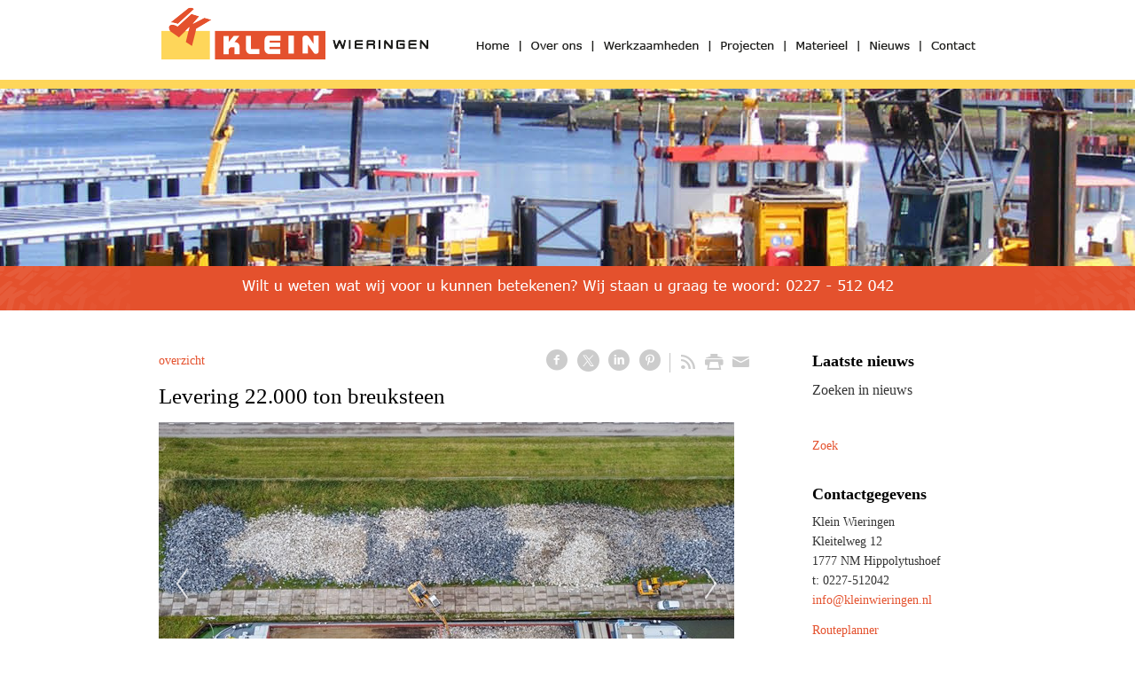

--- FILE ---
content_type: text/html; charset=utf-8
request_url: https://www.kleinwieringen.nl/nw-26115-7-4278297/nieuws/levering_22000_ton_breuksteen.html?page=1
body_size: 16911
content:
<!DOCTYPE html>
<!-- SoftwareCopyright © 2001-2026 by Ziber (www.ziber.nl) -->
<!-- This site courtesy of WEB10 -->



<html xmlns="http://www.w3.org/1999/xhtml" lang="nl-NL" class="no-js">
<head>
    
    <meta name="google-site-verification" content="7hGP_MC4_Su8y4PQBm1EHIeR0NYuQhTjaO188CAjjO4"/>
<meta http-equiv="content-type" content="text/html; charset=UTF-8"/>
<meta name="keywords" content="beschoeiing, waterbouw, damwand, pontons, oeverwerk, kustwerk, steenbestorting, oeverbekleding, remmingwerk, geleidewerk, gladheidbestrijding, aanlegwerk/steigers, kraanschepen, werkschepen, grond/wegenbouw, mosselzaadinvanginstallaties, kippertransport, afvalcontainerverhuur, opslag/overslagkade, steenzetwerk"/>
<meta name="generator" content="ZIBER"/>
<meta name="description" content="Aannemingsbedrijf Klein Wieringen is&#160;gespecialiseerd in&#160;kust- en oeverwerken&#160;en overige waterbouwkundige werken. Dit kan ook bijna niet anders; het voormalige eiland Wieringen, waar wij zijn gevestigd, wordt omgeven door het IJsselmeer en de Waddenzee. En dan nog de vele waterwegen in de kop van No&amp;hellip;"/>
<meta name="ROBOTS" content="INDEX, FOLLOW, NOODP"/>
    <meta name="viewport" content="width=1150" />
    <meta name="msapplication-config" content="/browserconfig.xml" />
    <title>Levering 22.000 ton breuksteen  - Klein Wieringen</title>
    
    <script src="/bundles/site.js?v=GpVVWLtZUE-8-1nkxQyivi7fOcGCsodFj-HOW6MlKRQ1"></script>
<script src="/bundles/common.js?v=aXb9FDEuOrFVlZ4EpcR02zJkUuIJpJLP5M2kgnyWVtE1"></script>

    <script src="/bundles/validation.js?v=xbqr3YocTRZqxF4psr1-HjlKDU97n8C9YFntuxXW5wo1"></script>

    <style>
    .overlay {
        display: none;
        z-index: 10000;
        border: 10px solid #FFFFFF;
    }
    .overlay .close {
        background-image: url('/Assets/Images/close.png');
        position: absolute;
        right: -30px;
        top: -30px;
        cursor: pointer;
        height: 30px;
        width: 30px;
    }
    .overlay iframe { background-color: transparent; display: block;}
    #fancybox-content {
        border-color: #FFFFFF !important;
    }
</style>
<script>
    var Kzn = Kzn || {};
    
    (function () {
        "use strict";
        
        Kzn.Core = Kzn.Core || {};
        
        Kzn.Core.OwnerId = 26115;

        Kzn.Security = Kzn.Security || {};
        Kzn.Security.SecurityString = '';
        
        Kzn.Core.UrlParts = { 
            'News': 'nieuws',
            'Page': 'pagina',
            'Vacancy': 'vacature',
            'Photo': '',
            'Realestate': '',
            'BussinessRealestate': '',
            'Agenda': '',
            'Download': 'download',
            'Car': '',
            'Product': 'product',
            'Faq': '',
            'Menu': '',
            'Mailinglist': '',
            'Form': 'form',
            'Company': 'bedrijven',
            'Poll': 'poll',
            'CV' : ''
        };
    })();
</script>
    <link href="/bundles/common.css?v=juVM281tdFIxPijEOO68bnc4vk6_8ROSx8WI6sgzI-Q1" rel="stylesheet"/>

    <link rel="stylesheet" href="/styles/26115/15475/combined.css"/>
    
    
    <link rel="alternate" media="only screen and (max-width:640px)" href="https://m.kleinwieringen.nl/#!/news/4278297" />
    

    <style type="text/css">
        body {
            background-repeat: no-repeat;z-index: 0;background-position: center top;
            z-index: inherit;
        }
        /* Chrome centered background 1px issue */
        @media screen {
            body{ background-position: 49.99999% top !important; }
        }
        #site-wrapper {
            display: block;
            position: relative;
            min-height: 100%;
            height: 100%;
        }
        #section { 
            min-width:671px;margin-top:0px;padding:40px 40px 20px 39px;
        }

        .section-sidebar-wrapper #section{
            margin-bottom: -10000px;
            padding-bottom: 10020px;
        }

        .section-sidebar-wrapper #sideBar {
            margin-bottom: -10000px;
            padding-bottom: 10000px;
        }

        .sidebar-disableable #section {
            width: 671px;
        }        
        .section-wrapper {
            width: 750px;   
            overflow: hidden;
        }
        .sidebar-wrapper {
            width: 250px;
        }
        .section-sidebar-wrapper {
            width: 1000px;
            overflow-y: hidden;
        }
        .section-sidebar-wrapper > div {
            float: left;
        }
        #website.sidebar-left .section-sidebar-wrapper  > div {
             float: right;
        }
        
        
        .sidebar-off #section {
            width: 941px;
            float: none;
            padding-left: 39px;
            padding-right: 20px;
        }
        #website.sidebar-left.sidebar-off #section {
            width: 940px;
            float: none;
            padding-left: 20px;
            padding-right: 40px;
        } 
        .sidebar-off #sideBar {
            display: none;
        }
        
        #website {
            position: relative;
            z-index: 10;
            min-height: 100%;
            height: 100%; /* Needed to stick the footer at the bottom */
        }
        .site-width {
            width: 1000px;
        }
        #website, #footer-wrapper, #linkbuilding-wrapper, #disclaimer-wrapper, #copyright {
            margin: 0 auto;
        }
        #website-style {
            position: relative;
            background-repeat: no-repeat;z-index: 10;background-position: left top;top: 0px;
            
        }

        
        #website {
        
            min-height: 100%;
            height: auto !important;
            height: 100%;
            margin: 0 auto -30px;
        }
        #footer, #footer-push {
            min-height: 30px;
        }
        
        #footer {
            position: relative; /* For sticky footer */
        }
        #footer #footer-wrapper {
            -webkit-box-sizing: border-box;
            -moz-box-sizing: border-box;
            box-sizing: border-box;
        }
        #disclaimer-wrapper, #linkbuilding-wrapper {
            text-align: center
        }
        .design-layer {
            display: block;
            width: 100%;
            top: 0;
            bottom: 0;
            position: absolute;
        }

        .design-layer.fixed {
            position: fixed;
            top: 0;
            bottom: 0;
            left: 0;
            right: 0;
        }
        
        .video-or-color-wrapper {
            left: 50%;
            -ms-transform: translate(-50%);
            -webkit-transform: translate(-50%);
            transform: translate(-50%);
            overflow: hidden;
        }

        .video-or-color-wrapper iframe {
            position: absolute;
            top: 50%;
            left: 50%;
            -ms-transform: translate(-50%, -50%);
            -webkit-transform: translate(-50%, -50%);
            transform: translate(-50%, -50%);
            width: 100%;
            height: 100%;
        }

        .video-or-color-wrapper .video-or-color-overlay {
            position: absolute;
            top: 0;
            left: 0;
            right: 0;
            bottom: 0;
        }

        .segmentrow.lock.top {
            position: fixed;
            z-index: 1000;
            top: 0;
        }
        
        .segmentrow.lockfullwidth {
            background-color: ;
            background-image: Url("/content/26115/sites/dsg/design15475/lockrowbackground6a67ec9a8f0047e48509a9aa68567ef4.jpg");
            background-position: top center;
            background-repeat:repeat-x;
            left: 0;
            margin: 0 auto;
            right: 0;
            width: 100%;
            position: fixed;
            z-index: 1000;
        }
        
        .segmentrow.lock > div, .segmentrow.lockfullwidth > div {
            margin: 0 auto;
        }

        #website-content .headerfullwidth .pos.variablePosition {
            position: fixed;
            left: 0;
            right: 0;
            width: 100%
        }
        #variableHeader .slick-slide, #variableHeader .singleimage {
            background-size: cover;
            background-repeat: no-repeat;
            background-position: center;
            width: 100%;
        }

        #variableHeader .singleimage {
            display: block;
        }

        .headerfullwidth #variableHeader .singleimage {
            min-width: 1000px;
        }

		#cookiewall > div {
			width: 1000px;
		}
    </style>
    <style>.segmentrow, .segmentcol-wrapper  { vertical-align: top; font-size: 0; }.pos { display: inline-block;  position: relative;}.segmentcol-wrapper  > div {display: inline-block; vertical-align: top;}.segmentcol-wrapper .segmentcol > div {display:block;}.pos > div { position: relative; }.pos .segment { display: block; }.pos0, .pos0 .segment { width: 381px; height: 100px;}.pos0 .segment {background-image: url('/content/26115/sites/dsg/design15475/0.png');background-size: 381px 100px;}
.pos1, .pos1 .segment { width: 67px; height: 100px;}.pos1 .segment {background-image: url('/content/26115/sites/dsg/design15475/1.png');background-size: 67px 100px;}
.pos2, .pos2 .segment { width: 81px; height: 100px;}.pos2 .segment {background-image: url('/content/26115/sites/dsg/design15475/2.png');background-size: 81px 100px;}
.pos3, .pos3 .segment { width: 132px; height: 100px;}.pos3 .segment {background-image: url('/content/26115/sites/dsg/design15475/3.png');background-size: 132px 100px;}
.pos4, .pos4 .segment { width: 84px; height: 100px;}.pos4 .segment {background-image: url('/content/26115/sites/dsg/design15475/4.png');background-size: 84px 100px;}
.pos5, .pos5 .segment { width: 84px; height: 100px;}.pos5 .segment {background-image: url('/content/26115/sites/dsg/design15475/5.png');background-size: 84px 100px;}
.pos6, .pos6 .segment { width: 70px; height: 100px;}.pos6 .segment {background-image: url('/content/26115/sites/dsg/design15475/6.png');background-size: 70px 100px;}
.pos7, .pos7 .segment { width: 101px; height: 100px;}.pos7 .segment {background-image: url('/content/26115/sites/dsg/design15475/7.png');background-size: 101px 100px;}
.pos8, .pos8 .segment { width: 1000px; height: 200px;}
.pos9, .pos9 .segment { width: 125px; height: 50px;}.pos9 .segment {background-image: url('/content/26115/sites/dsg/design15475/9.png');background-size: 125px 50px;}
.pos10, .pos10 .segment { width: 125px; height: 50px;}.pos10 .segment {background-image: url('/content/26115/sites/dsg/design15475/10.png');background-size: 125px 50px;}
.pos11, .pos11 .segment { width: 125px; height: 50px;}.pos11 .segment {background-image: url('/content/26115/sites/dsg/design15475/11.png');background-size: 125px 50px;}
.pos12, .pos12 .segment { width: 125px; height: 50px;}.pos12 .segment {background-image: url('/content/26115/sites/dsg/design15475/12.png');background-size: 125px 50px;}
.pos13, .pos13 .segment { width: 125px; height: 50px;}.pos13 .segment {background-image: url('/content/26115/sites/dsg/design15475/13.png');background-size: 125px 50px;}
.pos14, .pos14 .segment { width: 125px; height: 50px;}.pos14 .segment {background-image: url('/content/26115/sites/dsg/design15475/14.png');background-size: 125px 50px;}
.pos15, .pos15 .segment { width: 125px; height: 50px;}.pos15 .segment {background-image: url('/content/26115/sites/dsg/design15475/15.png');background-size: 125px 50px;}
.pos16, .pos16 .segment { width: 125px; height: 50px;}.pos16 .segment {background-image: url('/content/26115/sites/dsg/design15475/16.png');background-size: 125px 50px;}
.pos17, .pos17 .segment { width: 125px; height: 50px;}.pos17 .segment {background-image: url('/content/26115/sites/dsg/design15475/17.png');background-size: 125px 50px;}
.pos18, .pos18 .segment { width: 125px; height: 50px;}.pos18 .segment {background-image: url('/content/26115/sites/dsg/design15475/18.png');background-size: 125px 50px;}
.pos19, .pos19 .segment { width: 125px; height: 50px;}.pos19 .segment {background-image: url('/content/26115/sites/dsg/design15475/19.png');background-size: 125px 50px;}
.pos20, .pos20 .segment { width: 125px; height: 50px;}.pos20 .segment {background-image: url('/content/26115/sites/dsg/design15475/20.png');background-size: 125px 50px;}
.pos21, .pos21 .segment { width: 125px; height: 50px;}.pos21 .segment {background-image: url('/content/26115/sites/dsg/design15475/21.png');background-size: 125px 50px;}
.pos22, .pos22 .segment { width: 125px; height: 50px;}.pos22 .segment {background-image: url('/content/26115/sites/dsg/design15475/22.png');background-size: 125px 50px;}
.pos23, .pos23 .segment { width: 125px; height: 50px;}.pos23 .segment {background-image: url('/content/26115/sites/dsg/design15475/23.png');background-size: 125px 50px;}
.pos24, .pos24 .segment { width: 125px; height: 50px;}.pos24 .segment {background-image: url('/content/26115/sites/dsg/design15475/24.png');background-size: 125px 50px;}
</style>
    
<style>

	.menu
	{
	    display: block;
		position: absolute;
		list-style-type: none;
		padding:0;
		z-index: 10;
	}
	.menu li{
		position: relative;
		background-position: top left;
		background-repeat: no-repeat;
	}
	.menu ul {
		left: 100%;
		top: -0px;
		position: absolute;
	}
	.menu li a {
		display: block;
	}
    .menu li a:hover {
        text-decoration: none !important;
    }
	.menu .subMenuOpener{
	    position: absolute;
	    right: 0;
	    top: 0;
		display:block;
        background: transparent;
		background-repeat:no-repeat;
		background-position:right;
	}
    .menu
    {
        list-style-type: none;
        margin: 0pt;
        border-style: solid;
        border-width: 0px;
        border-color: rgba(225,225,225,0);
        font-family: 'Verdana', 'Verdana';
        font-size: 14px;
        white-space: nowrap;
    }
    .menu li
    {
        width: 275px;
        opacity: 1.00;
        background: transparent;
        background-repeat: repeat;
        background-color: #FDD559;
        height: 35px;
        text-align: left;
    }
    .menu li + li {
        border-top-width: 1px;
        border-top-style: solid;
        border-top-color: rgba(0,0,0,0.1);
    }
    .menu .subMenuOpener {
        width: 35px;
        height: 35px;
    }
    .menu > li:hover .subMenuOpener, .menu > li:active .subMenuOpener
    {
    }
    .menu > li:hover, .menu > li.active
    {
        opacity: 1;
        background-image: none;
        background-color: #E8BF42;
        height: 35px;
    }
    .menu li .sml
    {
        text-indent: 10px;
        line-height: 35px;
        white-space: nowrap;
        display: block;
        background:transparent;
        color: #000000;
        font-weight: 400;
        font-style: normal;
        text-decoration: none;
        text-transform: none;
    }
    .menu > li:hover > .sml, .menu > li:active > .sml
    {
        color: #000000;
        font-weight: 400;
        font-style: normal;
        text-decoration: none;
        text-transform: none;
    }

</style>
<script type="text/javascript">
    (function () {
        Kzn.Core.addFonts(['Verdana'])

        $(document).ready(function () {
            $('.dropdownmenu').submenus();
            Kzn.Core.initializeOverlays('.dropdownmenu');
        });
    })();
</script>
    
    <link rel="canonical" href="https://www.kleinwieringen.nl/nw-26115-7-4278297/nieuws/levering_22000_ton_breuksteen.html"/>
    

<meta property="og:type" content="article" />
<meta property="og:title" content="Levering 22.000 ton breuksteen " />
<meta property="og:description" content=" In opdracht van Hoogheemraadschap Hollands Noorderkwartier - HHNK zijn we bezig met 22.000 ton breuksteen te leveren op het steunpunt Kooypunt nabij Den Helder. Het eerste gedeelte hebben we de afgelopen weken gelost, het tweede gedeelte lossen we na de zomervakantie. Wij zijn de komende drie weke&amp;hellip;" />
<meta property="og:url" content="https://www.kleinwieringen.nl/nw-26115-7-4278297/nieuws/levering_22000_ton_breuksteen.html" />

        <meta property="og:image" content="https://www.kleinwieringen.nl/content/26115/news/clnt/4278297_1793234.jpg?width=1600&amp;height=1200" />
        <meta property="og:image:width" content="1600" />
        <meta property="og:image:height" content="1200" />
        <meta property="og:image" content="https://www.kleinwieringen.nl/content/26115/news/clnt/4278297_1793235.jpg?width=1600&amp;height=1200" />
        <meta property="og:image:width" content="1600" />
        <meta property="og:image:height" content="1200" />
        <meta property="og:image" content="https://www.kleinwieringen.nl/content/26115/news/clnt/4278297_1793236.jpg?width=1600&amp;height=1200" />
        <meta property="og:image:width" content="1600" />
        <meta property="og:image:height" content="1200" />
        <meta property="og:image" content="https://www.kleinwieringen.nl/content/26115/news/clnt/4278297_1793237.jpg?width=1600&amp;height=1200" />
        <meta property="og:image:width" content="1600" />
        <meta property="og:image:height" content="1200" />



    <link href="/Scripts/Plugins/fancybox/jquery.fancybox-1.3.4.css" rel="Stylesheet" type="text/css"/><link href="/styles/26115/15475/news.css" rel="Stylesheet" type="text/css"/>
    
    
</head>
<body>
    
    

    <div id="site-wrapper" data-template-id="46">
        <div data-parallax="False" class="design-layer" style="background-image: url(&#39;/content/26115/sites/dsg/design15475/layer_62738_2aaf358eae364c54b3bd591f70b16f12.png&#39;);background-repeat: repeat-x;z-index: 1;background-position: center top;"></div>
            

        <div id="website" class="site-width   sidebar-disableable">
            <div id="website-content">
                <div id="website-style">
                    
    <div class="segmentrow top lockfullwidth"><div style="width:1000px"><div data-alt-file="" class="pos pos0"><a href="/pg-26115-7-55076/pagina/klein_wieringen_grond_weg_water_bouw.html"><span class="segment"></span></a></div><div data-alt-file="" class="pos pos1"><a href="/pg-26115-7-55076/pagina/klein_wieringen_grond_weg_water_bouw.html"><span class="segment"></span></a></div><div data-alt-file="" class="pos pos2 dropdownmenu smbottom"><span class="segment"></span><ul id="menu_11709" class="menu depth0" style="display:none"><li><a href="/pg-26115-7-55740/pagina/historie.html" class="sml">Historie</a></li><li><a href="/pg-26115-7-55741/pagina/organisatie.html" class="sml">Organisatie</a></li><li><a href="/pg-26115-7-55742/pagina/opdrachtgevers.html" class="sml">Opdrachtgevers</a></li><li><a href="/pg-26115-7-55743/pagina/branche-organisaties.html" class="sml">Branche-organisaties</a></li><li><a href="/pg-26115-7-55073/pagina/mvo.html" class="sml">MVO</a><ul class="menu depth1"><li><a href="/pg-26115-7-63624/pagina/co2_prestatieladder.html" class="sml">CO2 prestatieladder</a></li><li><a href="/pg-26115-7-71679/pagina/certificaten.html" class="sml">Certificaten</a></li></ul></li><li><a href="/pg-26115-7-102515/pagina/vacatures.html" class="sml">Vacatures</a></li></ul></div><div data-alt-file="" class="pos pos3 dropdownmenu smbottom"><span class="segment"></span><ul id="menu_11710" class="menu depth0" style="display:none"><li><a href="/pg-26115-7-55081/pagina/kust-_en_oeverwerken.html" class="sml">Kust- en Oeverwerken</a></li><li><a href="/pg-26115-7-55082/pagina/overige_waterbouwkundige_werken.html" class="sml">Overige waterbouw</a></li><li><a href="/pg-26115-7-55083/pagina/grond-_en_wegenbouw.html" class="sml">Grond- en wegenbouw</a></li><li><a href="/pg-26115-7-55087/pagina/transport.html" class="sml">Transport</a></li><li><a href="/pg-26115-7-55088/pagina/specialisaties.html" class="sml">Specialisaties</a></li><li><a href="/pg-26115-7-55089/pagina/opslag-_en_overslagkade.html" class="sml">Opslag- en overslagkade Den Oever</a></li></ul></div><div data-alt-file="" class="pos pos4"><a href="/pg-26115-7-95072/pagina/projecten.html"><span class="segment"></span></a></div><div data-alt-file="" class="pos pos5 dropdownmenu smbottom"><span class="segment"></span><ul id="menu_11711" class="menu depth0" style="display:none"><li><a href="/pg-26115-7-64079/pagina/kraanschip_afsluitdijk.html" class="sml">Kraanschepen</a></li><li><a href="/pg-26115-7-64075/pagina/werkschepen.html" class="sml">Werkschepen</a></li><li><a href="/pg-26115-7-64080/pagina/pontons.html" class="sml">Pontons</a></li></ul></div><div data-alt-file="" class="pos pos6"><a href="/nw-26115-1/nieuws"><span class="segment"></span></a></div><div data-alt-file="" class="pos pos7"><a href="/pg-26115-7-55074/pagina/contact.html"><span class="segment"></span></a></div></div></div><div class="lockpseudo" style="width:1000px;height:100px"></div>
    <div class="segmentrow headerfullwidth"><div data-alt-file="" class="pos pos8 headerfullwidth variablePosition"><div id="variableHeader" style="overflow:hidden;width:100%;height:200px"></div></div></div><div class="pseudo" style="width:1000px;height:200px"></div>
    <div class="segmentrow"><div data-alt-file="" class="pos pos9"><span class="segment"></span></div><div data-alt-file="" class="pos pos10"><span class="segment"></span></div><div data-alt-file="" class="pos pos11"><span class="segment"></span></div><div data-alt-file="" class="pos pos12"><span class="segment"></span></div><div data-alt-file="" class="pos pos13"><span class="segment"></span></div><div data-alt-file="" class="pos pos14"><span class="segment"></span></div><div data-alt-file="" class="pos pos15"><span class="segment"></span></div><div data-alt-file="" class="pos pos16"><span class="segment"></span></div></div>
    <div class="segmentrow">
        <div class="section-sidebar-wrapper">
            <div id="section" class="section">
                
    <div id="news-content" class="news bs-3 nw-section-text " itemscope itemtype="http://schema.org/NewsArticle">
        <link itemprop="mainEntityOfPage" href="/nw-26115-7-4278297/nieuws/levering_22000_ton_breuksteen.html"/>
        

    <div class='linksHeading'>
<div class="previousNext" style="text-align:left;"><a href="/nw-26115-1/nieuws/1">overzicht</a></div>
        <div class="buttons right"><a href="http://www.facebook.com/sharer/sharer.php?u=https%3a%2f%2fwww.kleinwieringen.nl%2fnw-26115-7-4278297%2fnieuws%2flevering_22000_ton_breuksteen.html%3fpage%3d1" target="_blank" class="icon-facebook"></a><a href="http://x.com/intent/post?text=Levering+22.000+ton+breuksteen+&amp;url=https%3a%2f%2fwww.kleinwieringen.nl%2fnw-26115-7-4278297%2fnieuws%2flevering_22000_ton_breuksteen.html%3fpage%3d1" target="_blank" class="icon-twitter"></a><a href="http://www.linkedin.com/shareArticle?mini=true&amp;url=https%3a%2f%2fwww.kleinwieringen.nl%2fnw-26115-7-4278297%2fnieuws%2flevering_22000_ton_breuksteen.html%3fpage%3d1" target="_blank" class="icon-linkedin"></a><a href="http://pinterest.com/pin/create/button/?media=https://www.kleinwieringen.nl/content/26115/news/clnt/4278297_1793234.jpg&amp;url=https%3a%2f%2fwww.kleinwieringen.nl%2fnw-26115-7-4278297%2fnieuws%2flevering_22000_ton_breuksteen.html%3fpage%3d1" target="_blank" class="icon-pinterest"></a><span class="separator"></span><a href="https://www.kleinwieringen.nl/feeds/?content=News&amp;method=rss" target="_blank" class="icon-rss"></a><a href="/nw-26115-6-4278297/nieuws/levering_22000_ton_breuksteen.html" rel="#overlay" data-pwidth="600" data-pheight="85%" class="icon-print"></a><a href="/News/News/Email/26115/4278297" rel="#overlay" data-pwidth="600" data-pheight="85%" class="icon-mail"></a></div>
        <div class='reset'>
        </div>
    </div>
    <h1 class='bs-1 nw-section-heading2 ' itemprop="headline">Levering 22.000 ton breuksteen </h1>
    <h2 class='bs-2 nw-section-heading3 ' itemprop="alternativeHeadline"></h2>
        <div id='largeMediaWrapper' class='bs-8-bg nw-section-photo-bg '>
            <div id='largeMedia' style='width: 649px; height: 365px;'>
                        <a href='/content/26115/news/clnt/4278297_1793234.jpg?width=1600&amp;height=1200&amp;mode=max' target='_blank' title='20230419 Klein Wieringen 2023-112 HHNK Kooypunt breuksteen leveren -9'>
                            <div class="hasImage" style='width: 649px; height: 365px; background-image: url("/content/26115/news/clnt/4278297_1793234.jpg?maxwidth=649&amp;maxheight=365")'>
                                <img src='/content/26115/news/clnt/4278297_1793234.jpg?maxwidth=649&amp;maxheight=365'
                                     alt='20230419 Klein Wieringen 2023-112 HHNK Kooypunt breuksteen leveren -9'
                                     title='20230419 Klein Wieringen 2023-112 HHNK Kooypunt breuksteen leveren -9'
                                     itemprop="image"
                                     class="media image" />
                            </div>
                        </a>
                        <a href='/content/26115/news/clnt/4278297_1793235.jpg?width=1600&amp;height=1200&amp;mode=max' target='_blank' title='20230419 Klein Wieringen 2023-112 HHNK Kooypunt breuksteen leveren -4'>
                            <div class="hasImage" style='width: 649px; height: 365px; background-image: url("/content/26115/news/clnt/4278297_1793235.jpg?maxwidth=649&amp;maxheight=365")'>
                                <img src='/content/26115/news/clnt/4278297_1793235.jpg?maxwidth=649&amp;maxheight=365'
                                     alt='20230419 Klein Wieringen 2023-112 HHNK Kooypunt breuksteen leveren -4'
                                     title='20230419 Klein Wieringen 2023-112 HHNK Kooypunt breuksteen leveren -4'
                                     itemprop="image"
                                     class="media image" />
                            </div>
                        </a>
                        <a href='/content/26115/news/clnt/4278297_1793236.jpg?width=1600&amp;height=1200&amp;mode=max' target='_blank' title='20230419 Klein Wieringen 2023-112 HHNK Kooypunt breuksteen leveren -10'>
                            <div class="hasImage" style='width: 649px; height: 365px; background-image: url("/content/26115/news/clnt/4278297_1793236.jpg?maxwidth=649&amp;maxheight=365")'>
                                <img src='/content/26115/news/clnt/4278297_1793236.jpg?maxwidth=649&amp;maxheight=365'
                                     alt='20230419 Klein Wieringen 2023-112 HHNK Kooypunt breuksteen leveren -10'
                                     title='20230419 Klein Wieringen 2023-112 HHNK Kooypunt breuksteen leveren -10'
                                     itemprop="image"
                                     class="media image" />
                            </div>
                        </a>
                        <a href='/content/26115/news/clnt/4278297_1793237.jpg?width=1600&amp;height=1200&amp;mode=max' target='_blank' title='20230419 Klein Wieringen 2023-112 HHNK Kooypunt breuksteen leveren -11'>
                            <div class="hasImage" style='width: 649px; height: 365px; background-image: url("/content/26115/news/clnt/4278297_1793237.jpg?maxwidth=649&amp;maxheight=365")'>
                                <img src='/content/26115/news/clnt/4278297_1793237.jpg?maxwidth=649&amp;maxheight=365'
                                     alt='20230419 Klein Wieringen 2023-112 HHNK Kooypunt breuksteen leveren -11'
                                     title='20230419 Klein Wieringen 2023-112 HHNK Kooypunt breuksteen leveren -11'
                                     itemprop="image"
                                     class="media image" />
                            </div>
                        </a>
            </div>
        </div>
        <ul id="media" class="slider-thumbnails" style='width: 649px;'>
                <li itemscope itemtype="https://schema.org/MediaObject" style="height: 89px; width: 158px;" class='bs-8-bg nw-section-photo-bg ' data-index="0">
                    <img style="max-height: 89px; max-width: 158px;"
                         src="/content/26115/news/clnt/4278297_1793234.jpg?maxwidth=158&amp;maxheight=89"
                         class="media image"
                         data-original="/content/26115/news/clnt/4278297_1793234.jpg?width=1600&amp;height=1200&amp;mode=max"
                         itemprop="image"
                         alt="20230419 Klein Wieringen 2023-112 HHNK Kooypunt breuksteen leveren -9"
                         title="20230419 Klein Wieringen 2023-112 HHNK Kooypunt breuksteen leveren -9" />

                </li>
                <li itemscope itemtype="https://schema.org/MediaObject" style="height: 89px; width: 158px;" class='bs-8-bg nw-section-photo-bg ' data-index="1">
                    <img style="max-height: 89px; max-width: 158px;"
                         src="/content/26115/news/clnt/4278297_1793235.jpg?maxwidth=158&amp;maxheight=89"
                         class="media image"
                         data-original="/content/26115/news/clnt/4278297_1793235.jpg?width=1600&amp;height=1200&amp;mode=max"
                         itemprop="image"
                         alt="20230419 Klein Wieringen 2023-112 HHNK Kooypunt breuksteen leveren -4"
                         title="20230419 Klein Wieringen 2023-112 HHNK Kooypunt breuksteen leveren -4" />

                </li>
                <li itemscope itemtype="https://schema.org/MediaObject" style="height: 89px; width: 158px;" class='bs-8-bg nw-section-photo-bg ' data-index="2">
                    <img style="max-height: 89px; max-width: 158px;"
                         src="/content/26115/news/clnt/4278297_1793236.jpg?maxwidth=158&amp;maxheight=89"
                         class="media image"
                         data-original="/content/26115/news/clnt/4278297_1793236.jpg?width=1600&amp;height=1200&amp;mode=max"
                         itemprop="image"
                         alt="20230419 Klein Wieringen 2023-112 HHNK Kooypunt breuksteen leveren -10"
                         title="20230419 Klein Wieringen 2023-112 HHNK Kooypunt breuksteen leveren -10" />

                </li>
                <li itemscope itemtype="https://schema.org/MediaObject" style="height: 89px; width: 158px;" class='bs-8-bg nw-section-photo-bg ' data-index="3">
                    <img style="max-height: 89px; max-width: 158px;"
                         src="/content/26115/news/clnt/4278297_1793237.jpg?maxwidth=158&amp;maxheight=89"
                         class="media image"
                         data-original="/content/26115/news/clnt/4278297_1793237.jpg?width=1600&amp;height=1200&amp;mode=max"
                         itemprop="image"
                         alt="20230419 Klein Wieringen 2023-112 HHNK Kooypunt breuksteen leveren -11"
                         title="20230419 Klein Wieringen 2023-112 HHNK Kooypunt breuksteen leveren -11" />

                </li>
        </ul>
    <div id='newsDates' class="bs-3 nw-section-publish-date ">
    </div>
    <div class='article' itemprop="articleBody">
        <p>In opdracht van Hoogheemraadschap Hollands Noorderkwartier - HHNK zijn we bezig met 22.000 ton breuksteen te leveren op het steunpunt Kooypunt nabij Den Helder.</p><p>Het eerste gedeelte hebben we de afgelopen weken gelost, het tweede gedeelte lossen we na de zomervakantie. Wij zijn de komende drie weken gesloten van 7 t/m 25 augustus en starten weer met werken op 28 augustus</p><p>Wij wensen iedereen een fijne vakantie toe!</p>
    </div> 
            <div itemprop="author" itemscope itemtype="http://schema.org/Person" style="display: none;">
                <meta itemprop="name" content="Annemarie Kuut"/>
            </div>
        <div itemprop="publisher" itemscope itemtype="http://schema.org/Organization" style="display: none;">
            <meta itemprop="name" content="Klein Wieringen" />
            <div itemprop="logo" itemscope itemtype="https://schema.org/ImageObject">
                <meta itemprop="url" content="/content/26115/company/clnt/logo.GIF" />
            </div>
        </div>
        <div id='newsRelated' class="bs-3 nw-section-part-text ">
        </div>
        <div id='newsTags' class="bs-3 nw-section-part-text ">
        </div>
    <div id='newsReaction' class="bs-3 nw-section-part-text "></div>
        <div id='newsOther' class="bs-3 nw-section-part-text ">

<div class='otherArticles'>
    <h3 class="bs-2 nw-section-part-titles ">Overig nieuws</h3>
    <div class='hrLight'><hr /></div>
        <div class='other ellipsis'>
            <span class='date'>15-09-2025</span> - <a class="entry-unrelated bs-4 nw-section-part-link " href="/nw-26115-7-4662498/nieuws/op_de_golf_van_werkplezier_bij_klein_wieringen.html" title="Op de golf van werkplezier bij Klein Wieringen">Op de golf van werkplezier bij Klein Wieringen</a>
        </div>
        <div class='other ellipsis'>
            <span class='date'>17-04-2025</span> - <a class="entry-unrelated bs-4 nw-section-part-link " href="/nw-26115-7-4609657/nieuws/strekdam_in_wording_op_lutjestrand.html" title="Strekdam in wording op Lutjestrand">Strekdam in wording op Lutjestrand</a>
        </div>
        <div class='other ellipsis'>
            <span class='date'>26-02-2025</span> - <a class="entry-unrelated bs-4 nw-section-part-link " href="/nw-26115-7-4585233/nieuws/update_vanaf_het_water.html" title="Update vanaf het water">Update vanaf het water</a>
        </div>
        <div class='other ellipsis'>
            <span class='date'>28-11-2024</span> - <a class="entry-unrelated bs-4 nw-section-part-link " href="/nw-26115-7-4539841/nieuws/klein-wieringen_behaalt_iso_45001-certificering.html" title="Klein-Wieringen behaalt ISO 45001-certificering">Klein-Wieringen behaalt ISO 45001-certificering</a>
        </div>
        <div class='other ellipsis'>
            <span class='date'>21-09-2024</span> - <a class="entry-unrelated bs-4 nw-section-part-link " href="/nw-26115-7-4498887/nieuws/het_roer_gaat_over_de_koers_blijft_gelijk.html" title="Het roer gaat over, de koers blijft gelijk">Het roer gaat over, de koers blijft gelijk</a>
        </div>
        <div class='other ellipsis'>
            <span class='date'>23-07-2024</span> - <a class="entry-unrelated bs-4 nw-section-part-link " href="/nw-26115-7-4474633/nieuws/klein_wieringen_maakt_onderdeel_uit_van_de_bussola_groep.html" title="Klein Wieringen maakt onderdeel uit van de Bussola Groep">Klein Wieringen maakt onderdeel uit van de Bussola Groep</a>
        </div>
        <div class='other ellipsis'>
            <span class='date'>09-07-2024</span> - <a class="entry-unrelated bs-4 nw-section-part-link " href="/nw-26115-7-4466514/nieuws/vacatures.html" title="Vacatures">Vacatures</a>
        </div>
        <div class='other ellipsis'>
            <span class='date'>21-06-2024</span> - <a class="entry-unrelated bs-4 nw-section-part-link " href="/nw-26115-7-4455138/nieuws/nieuw_bankrekeningnummer.html" title="Nieuw bankrekeningnummer">Nieuw bankrekeningnummer</a>
        </div>
        <div class='other ellipsis'>
            <span class='date'>29-06-2023</span> - <a class="entry-unrelated bs-4 nw-section-part-link " href="/nw-26115-7-4261711/nieuws/renoveren_bruggen_den_helder_en_julianadorp.html" title="Renoveren bruggen Den Helder en Julianadorp ">Renoveren bruggen Den Helder en Julianadorp </a>
        </div>
        <div class='other ellipsis'>
            <span class='date'>24-04-2023</span> - <a class="entry-unrelated bs-4 nw-section-part-link " href="/nw-26115-7-4224031/nieuws/aanbrengen_stortsteen_alkmaardermeer_in_uitvoering.html" title="Aanbrengen stortsteen Alkmaardermeer in uitvoering ">Aanbrengen stortsteen Alkmaardermeer in uitvoering </a>
        </div>
        <div class='other ellipsis'>
            <span class='date'>29-03-2023</span> - <a class="entry-unrelated bs-4 nw-section-part-link " href="/nw-26115-7-4206908/nieuws/aanbrengen_damwanden_boatex_te_den_helder_gestart.html" title="Aanbrengen damwanden Boatex te Den Helder gestart ">Aanbrengen damwanden Boatex te Den Helder gestart </a>
        </div>
        <div class='other ellipsis'>
            <span class='date'>29-03-2023</span> - <a class="entry-unrelated bs-4 nw-section-part-link " href="/nw-26115-7-4206903/nieuws/werkzaamheden_keersluis_kornwerderzand.html" title="Werkzaamheden Keersluis Kornwerderzand">Werkzaamheden Keersluis Kornwerderzand</a>
        </div>
        <div class='other ellipsis'>
            <span class='date'>27-02-2023</span> - <a class="entry-unrelated bs-4 nw-section-part-link " href="/nw-26115-7-4190134/nieuws/vacature_vakmanvakvrouw_waterbouw_en_uitvoerder_waterbouw.html" title="Vacature vakman/vakvrouw waterbouw en uitvoerder waterbouw">Vacature vakman/vakvrouw waterbouw en uitvoerder waterbouw</a>
        </div>
        <div class='other ellipsis'>
            <span class='date'>06-12-2022</span> - <a class="entry-unrelated bs-4 nw-section-part-link " href="/nw-26115-7-4145760/nieuws/nieuwsbrief_co2_footprint_over_1e_halfjaar_2022.html" title="Nieuwsbrief CO2 footprint over 1e halfjaar 2022">Nieuwsbrief CO2 footprint over 1e halfjaar 2022</a>
        </div>
        <div class='other ellipsis'>
            <span class='date'>14-10-2022</span> - <a class="entry-unrelated bs-4 nw-section-part-link " href="/nw-26115-7-4114846/nieuws/nieuwsbrief_co2_footprint_2021_is_uit.html" title="Nieuwsbrief CO2 footprint 2021 is uit!">Nieuwsbrief CO2 footprint 2021 is uit!</a>
        </div>
        <div class='other ellipsis'>
            <span class='date'>17-02-2022</span> - <a class="entry-unrelated bs-4 nw-section-part-link " href="/nw-26115-7-3995694/nieuws/klein_wieringen_behaald_niveau_5_co2_prestatieladder.html" title="Klein Wieringen behaald niveau 5 CO2 Prestatieladder!">Klein Wieringen behaald niveau 5 CO2 Prestatieladder!</a>
        </div>
        <div class='other ellipsis'>
            <span class='date'>20-12-2021</span> - <a class="entry-unrelated bs-4 nw-section-part-link " href="/nw-26115-7-3967873/nieuws/co2_nieuwsbrief_december.html" title="CO2 nieuwsbrief december ">CO2 nieuwsbrief december </a>
        </div>
        <div class='other ellipsis'>
            <span class='date'>26-08-2021</span> - <a class="entry-unrelated bs-4 nw-section-part-link " href="/nw-26115-7-3906505/nieuws/vervangen_damwand_koopvaardersbinnenhaven_te_den_helder.html" title="Vervangen damwand Koopvaardersbinnenhaven te Den Helder">Vervangen damwand Koopvaardersbinnenhaven te Den Helder</a>
        </div>
        <div class='other ellipsis'>
            <span class='date'>20-05-2021</span> - <a class="entry-unrelated bs-4 nw-section-part-link " href="/nw-26115-7-3879314/nieuws/werkzaamheden_zwembassin_lutjestrand_gaan_verder.html" title="Werkzaamheden zwembassin Lutjestrand gaan verder">Werkzaamheden zwembassin Lutjestrand gaan verder</a>
        </div>
        <div class='other ellipsis'>
            <span class='date'>06-11-2020</span> - <a class="entry-unrelated bs-4 nw-section-part-link " href="/nw-26115-7-3820609/nieuws/nieuwsbrief_co2_footprint_2019_is_uit.html" title="Nieuwsbrief CO2 footprint 2019 is uit!">Nieuwsbrief CO2 footprint 2019 is uit!</a>
        </div>
        <div class='other ellipsis'>
            <span class='date'>20-09-2019</span> - <a class="entry-unrelated bs-4 nw-section-part-link " href="/nw-26115-7-3733956/nieuws/het_verhaal_van_arbeider_herman.html" title="Het verhaal van arbeider Herman">Het verhaal van arbeider Herman</a>
        </div>
        <div class='other ellipsis'>
            <span class='date'>22-07-2019</span> - <a class="entry-unrelated bs-4 nw-section-part-link " href="/nw-26115-7-3728340/nieuws/zwemsteiger_ijsselmeerweg_marken_wordt_vernieuwd.html" title="Zwemsteiger IJsselmeerweg Marken wordt vernieuwd">Zwemsteiger IJsselmeerweg Marken wordt vernieuwd</a>
        </div>
        <div class='other ellipsis'>
            <span class='date'>12-07-2019</span> - <a class="entry-unrelated bs-4 nw-section-part-link " href="/nw-26115-7-3727742/nieuws/gemeente_hoorn_en_ondernemers_maken_afspraken_over_sterke_regio.html" title="Gemeente Hoorn en ondernemers maken afspraken over sterke regio">Gemeente Hoorn en ondernemers maken afspraken over sterke regio</a>
        </div>
        <div class='other ellipsis'>
            <span class='date'>29-09-2017</span> - <a class="entry-unrelated bs-4 nw-section-part-link " href="/nw-26115-7-3669824/nieuws/aanbrengen_bestorting_en_gietasfalt__helderse_zeewering.html" title="Aanbrengen bestorting en gietasfalt  Helderse Zeewering">Aanbrengen bestorting en gietasfalt  Helderse Zeewering</a>
        </div>
        <div class='other ellipsis'>
            <span class='date'>31-07-2017</span> - <a class="entry-unrelated bs-4 nw-section-part-link " href="/nw-26115-7-3664878/nieuws/vooroever_oosterdijk_enkhuizen_hersteld.html" title="Vooroever Oosterdijk Enkhuizen hersteld">Vooroever Oosterdijk Enkhuizen hersteld</a>
        </div>
        <div class='other ellipsis'>
            <span class='date'>31-01-2017</span> - <a class="entry-unrelated bs-4 nw-section-part-link " href="/nw-26115-7-3645398/nieuws/verlenging_oostkade_in_beeld.html" title="Verlenging Oostkade in beeld">Verlenging Oostkade in beeld</a>
        </div>
        <div class='other ellipsis'>
            <span class='date'>12-01-2017</span> - <a class="entry-unrelated bs-4 nw-section-part-link " href="/nw-26115-7-3643661/nieuws/verlenging_oostkade_bijna_klaar.html" title="Verlenging Oostkade bijna klaar">Verlenging Oostkade bijna klaar</a>
        </div>
        <div class='other ellipsis'>
            <span class='date'>16-12-2016</span> - <a class="entry-unrelated bs-4 nw-section-part-link " href="/nw-26115-7-3641131/nieuws/dijkverzwaring_texel.html" title="Dijkverzwaring Texel">Dijkverzwaring Texel</a>
        </div>
        <div class='other ellipsis'>
            <span class='date'>24-11-2016</span> - <a class="entry-unrelated bs-4 nw-section-part-link " href="/nw-26115-7-3637922/nieuws/wieringernieuws_24_november_2016_oostkade_wordt_verlengd.html" title="Wieringernieuws 24 november 2016 &#39;Oostkade wordt verlengd&#39;">Wieringernieuws 24 november 2016 &#39;Oostkade wordt verlengd&#39;</a>
        </div>
        <div class='other ellipsis'>
            <span class='date'>16-11-2016</span> - <a class="entry-unrelated bs-4 nw-section-part-link " href="/nw-26115-7-3636995/nieuws/oostkade_wordt_60_meter_langer.html" title="Oostkade wordt 60 meter langer">Oostkade wordt 60 meter langer</a>
        </div>
</div>        </div>
<script type="text/javascript">try { Stats.track(26115,{"ids" : [4278297],"displayed" : "false","printed" : "false","clicked" : "true","emailed" : "false","reacted" : "false","type" : "news"}); } catch(e) { }</script>
    </div>

            </div>
            
            <div id="sideBar">
                
                <div id="sideBarContent">
                    
<div class="sbElementWrapper"><div class="sbHeader sbHeaderNoImg"><table><tr><td  class='title'><h2>Laatste nieuws</h2></td></tr></table></div><div class="sbElement"><div class="sbBody paddingleftright" id="news">
    <h3 class="title">Zoeken in nieuws</h3>
<div class='hrSolid '><hr /></div>    <form name="newsSearch" action="/nw-26115-3/nieuws" method="get">
        <input class="text-box single-line" id="SearchCriteria" name="SearchCriteria" type="text" value="" />
        <a href="#" id="searchSubmit">Zoek</a>
    </form>
<script type="text/javascript" >
    $("#searchSubmit").click(function (evt) {
        evt.preventDefault();
        document.newsSearch.submit();
    });
</script></div></div><div class="sbFooter sbFooterNoImg"></div></div>

                </div>
                
<div class="sbElementWrapper"><div class="sbHeader sbHeaderNoImg"><table><tr><td  class='title'><h2>Contactgegevens</h2></td></tr></table></div><div class="sbElement"><div class="sbBody paddingleftright"> 
    <div>Klein Wieringen</div>
    <div>Kleitelweg 12</div>

    <div>1777 NM Hippolytushoef</div>




    <div>t: 0227-512042</div>
    <div><a href="mailto:info@kleinwieringen.nl">info@kleinwieringen.nl</a></div>

<div class='hrSolid '><hr /></div>
    <div>
        <a href="http://maps.google.nl/maps?q=52.9245368%2c4.9921124(Kleitelweg+12%2c1777+NM%2cHippolytushoef%2cNL)" target="_blank">Routeplanner</a>
    </div>
</div></div><div class="sbFooter sbFooterNoImg"></div></div>
            </div>
            
        </div>
    </div>
    <div class="segmentrow">
        <div data-alt-file="" class="pos pos17"><span class="segment"></span></div>
        <div data-alt-file="" class="pos pos18"><span class="segment"></span></div>
        <div data-alt-file="" class="pos pos19"><span class="segment"></span></div>
        <div data-alt-file="" class="pos pos20"><span class="segment"></span></div>
        <div data-alt-file="" class="pos pos21"><span class="segment"></span></div>
        <div data-alt-file="" class="pos pos22"><span class="segment"></span></div>
        <div data-alt-file="" class="pos pos23"><span class="segment"></span></div>
        <div data-alt-file="" class="pos pos24"><span class="segment"></span></div>
        
    </div>

                </div>
                <div id="footer-push"></div>
            </div>
            
        </div>

        

<div id="footer" class="section  " style="background-repeat: repeat-x;z-index: 11;background-position: center top;margin-top: 0px;">
<div id="footer-wrapper"><div id="footer-content" class="section site-width" style="margin:0pt auto;padding:30px 20px 10px 40px"><table class="section page-layout "><tr><td width='33.33333%' style='padding-right:26px;'><h3><b>Onze werkzaamheden</b></h3><hr><p><a href="/pg-26115-7-55081/pagina/kust-_en_oeverwerken.html"  title='Kust- en Oeverwerken'>Kust- en Oeverwerken</a></p><p><a href="/pg-26115-7-55082/pagina/overige_waterbouwkundige_werken.html"  title='Overige waterbouwkundige werken'>Overige waterbouwkundige werken</a></p><p><a href="/pg-26115-7-55083/pagina/grond-_en_wegenbouw.html"  title='Grond- en Wegenbouw'>Grond- en Wegenbouw</a></p><p><a href="/pg-26115-7-55087/pagina/transport.html"  title='Transport'>Transport</a></p><p><a href="/pg-26115-7-55088/pagina/specialisaties.html"  title='Specialisaties'>Specialisaties</a></p><p><a href="/pg-26115-7-55089/pagina/opslag-_en_overslagkade.html"  title='Opslag- en Overslagkade Den Oever'>Opslag- en Overslagkade Den Oever</a></p></td><td width='33.33333%' style='padding-left:14px; padding-right:14px;'><h3><b>Klein Wieringen</b></h3><hr><p><b>Meer informatie?</b></p><p>Kleitelweg 12,<br>1777&nbsp;NM Hippolytushoef</p><p>Bel&nbsp;0227-512042 of<br>mail ons: <a href="mailto:info@kleinwieringen.nl"  title='info@kleinwieringen.nl'>info@kleinwieringen.nl</a></p><p><a href="mailto:administratie@kleinwieringen.nl"  title='administratie@kleinwieringen.nl'>administratie@kleinwieringen.nl</a>&nbsp;</p><p><a href='https://www.facebook.com/kleinwieringen' target='_blank' title='Facebook Klein Wieringen'><img src='/content/26115/pages/clnt/49_org.png?width=40&scale=both' alt='Facebook Klein Wieringen'></a> &nbsp;<a href='https://nl.linkedin.com/company/klein-wieringen' target='_blank' title='Linkedin Klein Wieringen'><img src='/content/26115/pages/clnt/50_org.png?width=40&scale=both' alt='Linkedin Klein Wieringen'></a> &nbsp;</p><p>&nbsp;</p><p></p></td><td width='33.33333%' style='padding-left:26px;'><h3><b>Waar kunt u ons vinden?</b></h3><hr><p><div id="googlemaps_1" style='width: 300px; height: 200px;' class="googlemaps"  data-address='Kleitelweg 12+1777 NM,+Hippolytushoef,+Nederland' data-lat='52.9245368' data-lng='4.9921124'></div></p></td></tr></table></div></div>
    <!--Donut#[base64]#-->
<div id="disclaimer-wrapper">
    <div id="disclaimer-content" class="site-width" style="padding-left: 40px;  padding-right: 20px;">Copyright 2026 - Klein Wieringen</div>
</div>
<div id="linkbuilding-wrapper">
    <div id="linkbuilding-content" class="site-width" style="padding-left: 40px; padding-right: 20px;">
        <a href="https://gnap.ziber.eu" target="_blank" rel="nofollow">Inloggen</a>
        
        
            | <a target="_blank" href="https://www.zibersites.nl/sitehand">Ziber Website</a>
        
                | Wijn Design - <a target="_blank" href="http://www.wijndesign.nl/pg-1032-7-78622/pagina/reclamebureau-heerhugowaard.html">Reclamebureau Heerhugowaard</a>    
            
    </div>
</div><!--EndDonut-->
</div>
    </div>
	
    
    <div class="overlay" id="overlay">
        <div id="overlayWrapper" class="overlayWrapper section"></div>
    </div>
    
    
    

<script type="text/javascript" src="/video/player7/jwplayer.js"></script>
   
<script type="text/javascript" src="/Scripts/News.js"></script>


    <script>
Kzn.FlashHeader.init('/FlashHeader/Images/26115/12181?width=1000&height=200', 'fade', 3, false);</script>

    <script type="text/javascript">
        (function () {
            var startTop = $(window).scrollTop();
            window.scrollTo(0, 0);
            
            Kzn.Core.addFonts(['Verdana','']);

            function resizeLayers() {
                setTimeout(function () {
                    var $layers = $('.design-layer'),
                        $website = $('#website'),
                    siteHeight = $website.outerHeight();

                    $layers.css('height', siteHeight);
                }, 0);
            }
            //we could resize all the layers every x milliseconds, but that puts a lot of strain on the browser.
            $(window).load(function() {
                resizeLayers();
                fixFooterPush();
            });
            
            $(window).resize(resizeLayers);

            function fixFooterPush() {
                var footerHeight = $('#footer').outerHeight();
                var offset = $('#website-style').offset().top; //include the top margin if given

                $('#footer-push').css('height', footerHeight + offset);
                $('#website').css('margin-bottom', footerHeight * -1);
			}

            //sticky footer fix
            //we don't know the footer height up front, so fix it if it is loaded
            $(document).ready(function () {
                resizeLayers();
				fixFooterPush();

	            setPaddingForCookieWall();

                if (window.location.hash.length > 0) {
                    scrollTo(window.location.hash.replace('!', ''));
                } else {
                    window.scrollTo(0, startTop);
                };
                $('a[href^="#"]').on('click', function (e) {
                    if (!$(this).hasClass('noscroll')) {
                        e.preventDefault();
                        scrollTo(this.hash.replace('!', ''));
                    }
                });
			});

			function setPaddingForCookieWall() {
				var hasSideBar = true;

				if (hasSideBar) {
					if ($(".sidebar-left").length > 0) {
						$("#cookiewall .cookiewall-wrapper").css("padding-left", 20 + "px");
						$("#cookiewall .cookiewall-wrapper").css("padding-right", 20 + "px");
					} else {
						$("#cookiewall .cookiewall-wrapper").css("padding-left", 39 + "px");
						$("#cookiewall .cookiewall-wrapper").css("padding-right", 39 + "px");
					}

				}
			}

            var scrollTo = function (hash) {
                if (/^#[^&\?=]+$/.exec(hash)) {
                    var $target = $(hash);
                    if (!$target[0]) {
                        $target = $('a[name=' + hash.replace('#', '') + ']');
                    }
                    if ($target[0]) {
                        var lockedButtonRow = $(".segmentrow.lockfullwidth, .segmentrow.lock");
                        var topOffset = $target.offset().top;

                        if (lockedButtonRow.length) {
                            topOffset -= lockedButtonRow.outerHeight();
                        }
                        
                        $('html, body').stop().animate({
                            'scrollTop': topOffset
                        }, 1200, 'easeOutCubic', function () {
                            window.location.hash = hash.replace('#', '#!');
                        });
                    }
                }
            };

            $(window).on('hashchange', function () {
                scrollTo(window.location.hash.replace('!', ''));
			});

            var $fixedfw = [];
            var $fixed = [];
            if ($(".segmentrow.top").length==0) {
                $fixedfw = $(".segmentrow.lockfullwidth");
                $fixed = $(".segmentrow.lock");
            }

            var $header = $(".headerfullwidth .variablePosition");
            var $layers = $('.design-layer[data-parallax=True]');
            var isMob = isMobile();
            if (($layers.length && !isMob) || $fixedfw.length || $fixed.length || $header.length) {
                var htop = $header.length ? $header.offset().top : 0;
                var fwtop = $fixedfw.length ? $fixedfw.offset().top : 0;
                var top = $fixed.length ? $fixed.offset().top : 0;
                var $window = $(window);
                $window.scroll(function (e) {
                    var scrollTop = $window.scrollTop();
                    if ($fixedfw.length) {
                        var newTop = fwtop - scrollTop;
                        
                        if (newTop < 0) {
                            newTop = 0;
                        };
                        $fixedfw.css('top', newTop);
                    }
                    if ($fixed.length) {
                        var pos = top - scrollTop;
                        if (pos <= 0) {
                            if (!$fixed.hasClass("top")) {
                                $fixed.addClass("top");
                                $('.lockpseudo').show();
                            }
                        } else {
                            if ($fixed.hasClass("top")) {
                                $fixed.removeClass("top");
                                $('.lockpseudo').hide();
                            }
                        }
                    }
                    if ($header.length) {
                        var newhTop = htop - scrollTop;
                        $header.css('top', newhTop);
                    };
                    // Do not recalculate parallax elements if the client is mobile
                    if ($layers.length && !isMob) {
                        var j = $layers.length;

                        $layers.each(function(i, item) {
                            var $bgobj = $(item),
                                speed = j--,
                                yPos = -(scrollTop / speed);

                            $bgobj.css({
                                '-webkit-transform': 'translateY( ' + yPos + 'px)',
                                '-moz-transform': 'translateY( ' + yPos + 'px)',
                                'transform': 'translateY( ' + yPos + 'px)'
                            });
                        });
                    };
                });
            }
        })();
    </script>

    <script type='text/javascript'>$(document).ready(function(){$('.googlesearch span').bind('click', function () {var that=$(this).prev();var q=that.val();if (q!=''){location.href = "/createsite/googlesearch/ajaxsearch.asp?b_id=" + that.data('bid') + "&q=" + encodeURIComponent(q) + "&isAjax=false&start=1";} else { that.addClass('error')};});$('.googlesearch input').keypress(function(event) {if (event.keyCode == 13) {$(this).next().trigger('click');}});});</script>
    
<script type="text/javascript">
            
            (function (i, s, o, g, r, a, m) {
                i['GoogleAnalyticsObject'] = r; i[r] = i[r] || function () {
                    (i[r].q = i[r].q || []).push(arguments);
                }, i[r].l = 1 * new Date(); a = s.createElement(o),
                    m = s.getElementsByTagName(o)[0]; a.async = 1; a.src = g;
                m.parentNode.insertBefore(a, m);
            })(window, document, 'script', 'https://www.google-analytics.com/analytics.js', 'ga');

        ga('create', 'UA-44724846-1', 'auto', {'siteSpeedSampleRate':100});
        ga('set', 'anonymizeIp', true);
        ga('send', 'pageview');
        Kzn.Analytics.addAllOps();
                

                
        (function () {
            $.getScript(document.location.protocol + '//' + document.location.host + '/zaTracker/za.js', function (script) {
                try {
                    ZiberTracker.getTracker(document.location.protocol + '//' + document.location.host + '/zaTracker/track').trackPageView();
                } catch (e) {
                    if (typeof (console) !== 'undefined') {
                        console.error(e);
                    }
                }
            });
        })();
                
</script>




    
    <script src="/Scripts/Plugins/fancybox/jquery.fancybox-1.3.4.js" type="text/javascript"></script>
    <script>
    (function() {
        $.fn.photoStyle.defaults.type = 'fancybox';
        $.fn.photoStyle.defaults.useAnimation = true;
        $.fn.photoStyle.defaults.showOverlay = false;
        $.fn.photoStyle.defaults.overlayColor = '#333333';
        $.fn.photoStyle.defaults.overlayOpacity= '0.5';
        $.fn.photoStyle.defaults.padding= '10';
        $.fn.photoStyle.defaults.paddingColor= '#FFFFFF';
        $.fn.photoStyle.defaults.useGalleryIfAvailable = true;
        
        //setup jquery tools overlay
        if ($.tools.overlay) {
            $.tools.overlay.conf.mask = {
                color: $.fn.photoStyle.defaults.overlayColor,
                loadSpeed: 200,
                opacity: $.fn.photoStyle.defaults.overlayOpacity
            };
        }
    })();

    $(document).ready(function() {
        Kzn.Core.initializeOverlays('body');
    });
</script>

</body>
</html>


--- FILE ---
content_type: text/html; charset=utf-8
request_url: https://www.kleinwieringen.nl/FlashHeader/Images/26115/12181?width=1000&height=200
body_size: 326
content:
<div style="position:relative;width:100%;height:200px"><div style="background-image:url('/content/26115/sites/dsg/design15475/flashheaders/12181_967eb1ed4d9e4845946ead50b3041854.jpg');height:200px"></div><div style="background-image:url('/content/26115/sites/dsg/design15475/flashheaders/12181_073fd09bd1a6456ba83c523d02ac8bbd.jpg');height:200px"></div><div style="background-image:url('/content/26115/sites/dsg/design15475/flashheaders/12181_f467cfa1d53c488e86b342bcc8a29f10.jpg');height:200px"></div><div style="background-image:url('/content/26115/sites/dsg/design15475/flashheaders/12181_9cabe5cd254c4eaa88e8249b36081672.jpg');height:200px"></div><div style="background-image:url('/content/26115/sites/dsg/design15475/flashheaders/12181_0e4d5d3e94c04da7b73584535e0f54e3.jpg');height:200px"></div></div>

--- FILE ---
content_type: text/plain
request_url: https://www.google-analytics.com/j/collect?v=1&_v=j102&aip=1&a=1619574212&t=pageview&_s=1&dl=https%3A%2F%2Fwww.kleinwieringen.nl%2Fnw-26115-7-4278297%2Fnieuws%2Flevering_22000_ton_breuksteen.html%3Fpage%3D1&ul=en-us%40posix&dt=Levering%2022.000%20ton%20breuksteen%20-%20Klein%20Wieringen&sr=1280x720&vp=1280x720&_u=YEBAAEABAAAAACAAI~&jid=1147333188&gjid=750571536&cid=183467169.1768877421&tid=UA-44724846-1&_gid=136436050.1768877421&_r=1&_slc=1&z=627156180
body_size: -451
content:
2,cG-XEN3TH4W6Q